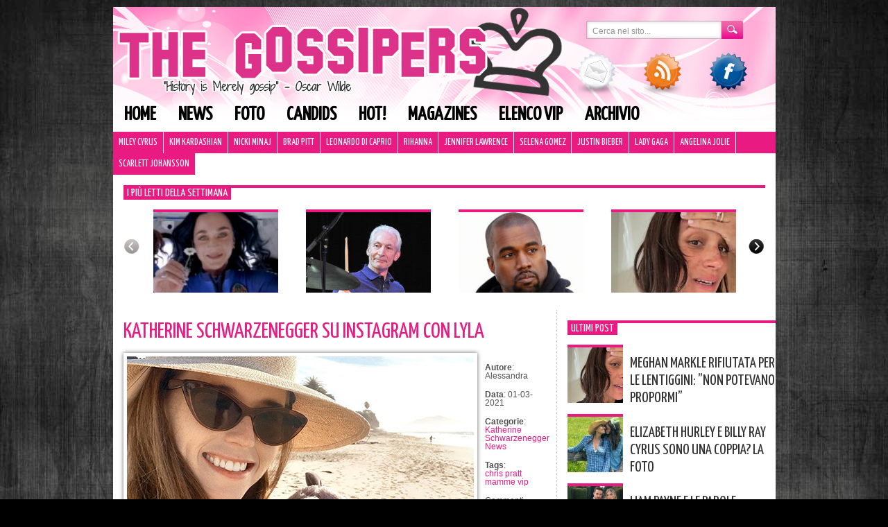

--- FILE ---
content_type: text/html; charset=UTF-8
request_url: https://www.thegossipers.com/gossip/katherine-schwarzenegger-su-instagram-con-lyla.asp?utm_source=slidebox&utm_medium=autopromo&utm_campaign=slidebox
body_size: 12252
content:
<!DOCTYPE html PUBLIC "-//W3C//DTD XHTML 1.0 Transitional//EN" "//www.w3.org/TR/xhtml1/DTD/xhtml1-transitional.dtd"><html
xmlns="//www.w3.org/1999/xhtml" lang="it-IT"><head
profile="//gmpg.org/xfn/11"><meta
http-equiv="Content-Type" content="text/html; charset=UTF-8" /><title>Katherine Schwarzenegger su Instagram con Lyla | Gossip</title><meta
name="generator" content="WordPress 4.9.9" /><link
rel="stylesheet" href="https://www.thegossipers.com/wp-content/themes/thegossipers/style.css?v=2" type="text/css" media="screen" /><link
rel="alternate" type="application/rss+xml" title="Gossip RSS Feed" href="https://www.thegossipers.com/feed" /><link
rel="pingback" href="https://www.thegossipers.com/xmlrpc.php" /><link
href='https://fonts.googleapis.com/css?family=Yanone+Kaffeesatz' rel='stylesheet' type='text/css'> <script type="text/javascript" src="https://www.thegossipers.com/wp-content/plugins/detect-adblock/js/ads.js"></script> <script type="text/javascript">if( window.AlobaidiDetectAdBlock === undefined ){
        		window.location = "https://www.thegossipers.com/?alobaidi_detect_adblock=true";
      		}</script> <link
rel="stylesheet" href="https://www.thegossipers.com/wp-content/plugins/MyAvatars/style.css" type="text/css" media="screen" /><meta
name="description"  content="Foto: @ Instagram/ Katherine Schwarzenegger Katherine Schwarzenegger ha regalato ai fan un rarissimo scatto in cui è ritratta insieme alla piccola Lyla, la bimba nata sei mesi fa dall&#039;amore col marito Chris Pratt. La figlia di Arnold ha approfittato del weekend per concedersi una passeggiata mattutina sulla spiaggia e" /><meta
name="keywords"  content="chris pratt,mamme vip,katherine schwarzenegger,news" /><link
rel="canonical" href="https://www.thegossipers.com/gossip/katherine-schwarzenegger-su-instagram-con-lyla.asp" /><link
rel="amphtml" href="https://www.thegossipers.com/gossip/katherine-schwarzenegger-su-instagram-con-lyla.asp/amp?utm_source=slidebox&#038;utm_medium=autopromo&#038;utm_campaign=slidebox" /><meta
name="generator" content="AMP for WP 1.1.1"/><link
rel='dns-prefetch' href='//cdn.radiantmediatechs.com' /><link
rel='dns-prefetch' href='//ajax.googleapis.com' /><link
rel='dns-prefetch' href='//s.w.org' /> <script type="text/javascript">/*<![CDATA[*/window._wpemojiSettings = {"baseUrl":"https:\/\/s.w.org\/images\/core\/emoji\/11\/72x72\/","ext":".png","svgUrl":"https:\/\/s.w.org\/images\/core\/emoji\/11\/svg\/","svgExt":".svg","source":{"concatemoji":"https:\/\/www.thegossipers.com\/wp-includes\/js\/wp-emoji-release.min.js?ver=cb7b2ea836a20612f6cd6a220a7bf27a"}};
			!function(a,b,c){function d(a,b){var c=String.fromCharCode;l.clearRect(0,0,k.width,k.height),l.fillText(c.apply(this,a),0,0);var d=k.toDataURL();l.clearRect(0,0,k.width,k.height),l.fillText(c.apply(this,b),0,0);var e=k.toDataURL();return d===e}function e(a){var b;if(!l||!l.fillText)return!1;switch(l.textBaseline="top",l.font="600 32px Arial",a){case"flag":return!(b=d([55356,56826,55356,56819],[55356,56826,8203,55356,56819]))&&(b=d([55356,57332,56128,56423,56128,56418,56128,56421,56128,56430,56128,56423,56128,56447],[55356,57332,8203,56128,56423,8203,56128,56418,8203,56128,56421,8203,56128,56430,8203,56128,56423,8203,56128,56447]),!b);case"emoji":return b=d([55358,56760,9792,65039],[55358,56760,8203,9792,65039]),!b}return!1}function f(a){var c=b.createElement("script");c.src=a,c.defer=c.type="text/javascript",b.getElementsByTagName("head")[0].appendChild(c)}var g,h,i,j,k=b.createElement("canvas"),l=k.getContext&&k.getContext("2d");for(j=Array("flag","emoji"),c.supports={everything:!0,everythingExceptFlag:!0},i=0;i<j.length;i++)c.supports[j[i]]=e(j[i]),c.supports.everything=c.supports.everything&&c.supports[j[i]],"flag"!==j[i]&&(c.supports.everythingExceptFlag=c.supports.everythingExceptFlag&&c.supports[j[i]]);c.supports.everythingExceptFlag=c.supports.everythingExceptFlag&&!c.supports.flag,c.DOMReady=!1,c.readyCallback=function(){c.DOMReady=!0},c.supports.everything||(h=function(){c.readyCallback()},b.addEventListener?(b.addEventListener("DOMContentLoaded",h,!1),a.addEventListener("load",h,!1)):(a.attachEvent("onload",h),b.attachEvent("onreadystatechange",function(){"complete"===b.readyState&&c.readyCallback()})),g=c.source||{},g.concatemoji?f(g.concatemoji):g.wpemoji&&g.twemoji&&(f(g.twemoji),f(g.wpemoji)))}(window,document,window._wpemojiSettings);/*]]>*/</script> <style type="text/css">img.wp-smiley,
img.emoji {
	display: inline !important;
	border: none !important;
	box-shadow: none !important;
	height: 1em !important;
	width: 1em !important;
	margin: 0 .07em !important;
	vertical-align: -0.1em !important;
	background: none !important;
	padding: 0 !important;
}</style><link
rel='stylesheet' id='correlati_slidebox-css'  href='https://www.thegossipers.com/wp-content/plugins/correlati_slidebox/correlati_slidebox.css?v=2&#038;ver=cb7b2ea836a20612f6cd6a220a7bf27a' type='text/css' media='all' /><link
rel='stylesheet' id='st-widget-css'  href='https://www.thegossipers.com/wp-content/plugins/share-this/css/style.css?ver=cb7b2ea836a20612f6cd6a220a7bf27a' type='text/css' media='all' /><link
rel='stylesheet' id='wp-pagenavi-css'  href='https://www.thegossipers.com/wp-content/plugins/wp-pagenavi/pagenavi-css.css?ver=2.70' type='text/css' media='all' /> <script>if (document.location.protocol != "https:") {document.location = document.URL.replace(/^http:/i, "https:");}</script><script type='text/javascript' src='//cdn.radiantmediatechs.com/rmp/4.6.32/js/rmp.min.js?ver=cb7b2ea836a20612f6cd6a220a7bf27a'></script> <script type='text/javascript' src='https://ajax.googleapis.com/ajax/libs/jquery/1.7.1/jquery.min.js?ver=cb7b2ea836a20612f6cd6a220a7bf27a'></script> <script type='text/javascript'>/*  */
var ai_front = {"wp_ai":"4.9.9+2.5.5","insertion_before":"BEFORE","insertion_after":"AFTER","insertion_prepend":"PREPEND CONTENT","insertion_append":"APPEND CONTENT","insertion_replace_content":"REPLACE CONTENT","insertion_replace_element":"REPLACE ELEMENT","cancel":"Cancel","use":"Use","add":"Add","parent":"Parent","cancel_element_selection":"Cancel element selection","select_parent_element":"Select parent element","css_selector":"CSS selector","use_current_selector":"Use current selector","element":"ELEMENT","path":"PATH","selector":"SELECTOR","visible":"VISIBLE","hidden":"HIDDEN"};
/*  */</script> <script type='text/javascript' src='https://www.thegossipers.com/wp-content/plugins/ad-inserter/includes/js/ai-jquery.js?ver=4.9.9+2.5.5'></script> <link
rel='https://api.w.org/' href='https://www.thegossipers.com/wp-json/' /><link
rel="EditURI" type="application/rsd+xml" title="RSD" href="https://www.thegossipers.com/xmlrpc.php?rsd" /><link
rel="wlwmanifest" type="application/wlwmanifest+xml" href="https://www.thegossipers.com/wp-includes/wlwmanifest.xml" /><link
rel='shortlink' href='https://www.thegossipers.com/?p=115985' /><link
rel="alternate" type="application/json+oembed" href="https://www.thegossipers.com/wp-json/oembed/1.0/embed?url=https%3A%2F%2Fwww.thegossipers.com%2Fgossip%2Fkatherine-schwarzenegger-su-instagram-con-lyla.asp" /><link
rel="alternate" type="text/xml+oembed" href="https://www.thegossipers.com/wp-json/oembed/1.0/embed?url=https%3A%2F%2Fwww.thegossipers.com%2Fgossip%2Fkatherine-schwarzenegger-su-instagram-con-lyla.asp&#038;format=xml" />  <script type="text/javascript">/*<![CDATA[*/function bb2_addLoadEvent(func) {
	var oldonload = window.onload;
	if (typeof window.onload != 'function') {
		window.onload = func;
	} else {
		window.onload = function() {
			oldonload();
			func();
		}
	}
}
bb2_addLoadEvent(function() {
	for ( i=0; i < document.forms.length; i++ ) {
		if (document.forms[i].method == 'post') {
			var myElement = document.createElement('input');
			myElement.setAttribute('type', 'hidden');
			myElement.name = 'bb2_screener_';
			myElement.value = '1769411638 18.191.24.188';
			document.forms[i].appendChild(myElement);
		}
	}
});/*]]>*/</script> <script charset="utf-8" type="text/javascript">var switchTo5x=true;</script> <script charset="utf-8" type="text/javascript" id="st_insights_js" src="https://ws.sharethis.com/button/buttons.js?publisher=c8d4db62-5226-40da-b7a6-8caa6804afae&amp;product=sharethis-wordpress"></script> <script charset="utf-8" type="text/javascript">stLight.options({"publisher":"c8d4db62-5226-40da-b7a6-8caa6804afae"});var st_type="wordpress4.7.3";</script> <script type="text/javascript">/*<![CDATA[*/(function(url){
	if(/(?:Chrome\/26\.0\.1410\.63 Safari\/537\.31|WordfenceTestMonBot)/.test(navigator.userAgent)){ return; }
	var addEvent = function(evt, handler) {
		if (window.addEventListener) {
			document.addEventListener(evt, handler, false);
		} else if (window.attachEvent) {
			document.attachEvent('on' + evt, handler);
		}
	};
	var removeEvent = function(evt, handler) {
		if (window.removeEventListener) {
			document.removeEventListener(evt, handler, false);
		} else if (window.detachEvent) {
			document.detachEvent('on' + evt, handler);
		}
	};
	var evts = 'contextmenu dblclick drag dragend dragenter dragleave dragover dragstart drop keydown keypress keyup mousedown mousemove mouseout mouseover mouseup mousewheel scroll'.split(' ');
	var logHuman = function() {
		if (window.wfLogHumanRan) { return; }
		window.wfLogHumanRan = true;
		var wfscr = document.createElement('script');
		wfscr.type = 'text/javascript';
		wfscr.async = true;
		wfscr.src = url + '&r=' + Math.random();
		(document.getElementsByTagName('head')[0]||document.getElementsByTagName('body')[0]).appendChild(wfscr);
		for (var i = 0; i < evts.length; i++) {
			removeEvent(evts[i], logHuman);
		}
	};
	for (var i = 0; i < evts.length; i++) {
		addEvent(evts[i], logHuman);
	}
})('//www.thegossipers.com/?wordfence_lh=1&hid=6F969EC06D78B8440CAA908AF01CFD80');/*]]>*/</script><meta
name="bmi-version" content="1.4.6" />  <script type="text/javascript">/*<![CDATA[*///
					// Create XMLHttpRequest object and set variables
					var xhr = ( window.XMLHttpRequest )
					  ? new XMLHttpRequest()
					  : new ActiveXObject( "Microsoft.XMLHTTP" ),
					url = 'https://www.thegossipers.com/wp-admin/admin-ajax.php',
					params = 'action=update_views_ajax&token=179198f691&id=115985';
					// Set request method and target URL
					xhr.open( "POST", url, true );
					// Set request header
					xhr.setRequestHeader( "Content-type", "application/x-www-form-urlencoded" );
					// Hook into onreadystatechange
					xhr.onreadystatechange = function() {
						if ( 4 == xhr.readyState && 200 == xhr.status ) {
							if ( window.console && window.console.log ) {
								window.console.log( xhr.responseText );
							}
						}
					}
					// Send request
					xhr.send( params );
				///*]]>*/</script>  <script async src="https://pagead2.googlesyndication.com/pagead/js/adsbygoogle.js"></script> <script>(adsbygoogle = window.adsbygoogle || []).push({
          google_ad_client: "ca-pub-3225037306537113",
          enable_page_level_ads: true
     });</script> <script type="text/javascript">if(document.location.protocol=='http:'){
         var Tynt=Tynt||[];Tynt.push('a4vfsk2eqr36ZJadbi-bpO');Tynt.i={"ap":"Leggi l'originale: "};
         (function(){var s=document.createElement('script');s.async="async";s.type="text/javascript";s.src='//tcr.tynt.com/ti.js';var h=document.getElementsByTagName('script')[0];h.parentNode.insertBefore(s,h);})();
        }</script> <script type="text/javascript" src="/wp-content/themes/thegossipers/js/jquery.tools.min.js"></script> <script type="text/javascript">/*<![CDATA[*///$.noConflict();
jQuery(document).ready(function($) {
   /*$('body').css({"background-image":"url(//www.thegossipers.com/wp-content/uploads/2014/07/skin_app_1.jpg)",	 "background-repeat": "no-repeat", "background-color":"#1A1A1A", "background-position": "top center"});
          var widthleft = ($(window).width() - ($('#page').offset().left + $('#page').outerWidth()));
	  $('#page').css({"padding":"0 7px","margin-top":"0"});
	  $('.tbar').css({"position":"relative"});
	  $( 'body' ).prepend( '<a style="display:block;width:100%;height:100px;cursor:pointer;" href="/thegossipers-su-mobile"></a>' );
	  $( 'body' ).prepend( '<a style="display:block;width:'+widthleft+'px;position:absolute;height:600px;left:0;cursor:pointer;" href="/thegossipers-su-mobile"></a>' );
	  $( 'body' ).prepend( '<a style="display:block;width:'+widthleft+'px;position:absolute;height:600px;right:0;cursor:pointer;" href="/thegossipers-su-mobile"></a>' );
	  $('#tbarul').css('width','910px');  */
       //$("#page").css("paddingLeft","4px");
       //$("#page").css("paddingRight","4px");
  // initialize scrollable
  $(".scrollable").scrollable();
  $(".wpp-thumbnail").hover(function(){
                  if (!$(this).hasClass("active")){
                          $(this).addClass("active");
                          $(this).children().fadeIn(200);
                  }
  },function(){
          $(this).removeClass("active");
          $(this).children().fadeOut(100);
  }
  );
    $(".hovergallery").hover(function(){
                  if (!$(this).hasClass("active")){
                          $(this).addClass("active");
                          $(this).find(".title").fadeIn(200);
                  }
  },function(){
          $(this).removeClass("active");
          $(this).find(".title").fadeOut(100);
  }
  );
    $(".title-over").hover(function(){
                  if (!$(this).hasClass("active")){
                          $(this).addClass("active");
                          $(this).find("h2").children().addClass("hover");
                         // $(this).find("img").stop().animate({"opacity": 0.7});
                  }
  },function(){
          $(this).removeClass("active");
         $(this).find("h2").children().removeClass("hover");
      //   $(this).find("img").stop().animate({"opacity": 1});
  }
  );
                /* =Reflection Nav
        -------------------------------------------------------------------------- */
    $("#icone img").hover(function() {
        $(this).stop().animate({ top: "-10px" }, 200);
    },function(){
        $(this).stop().animate({ top: "0px" }, 200);
    });
    $("#header-menu a").hover(function() {
        $(this).stop().animate({ marginTop: "-10px", paddingBottom: "20px" }, 200);
    },function(){
        $(this).stop().animate({ marginTop: "0px", paddingBottom: "10px" }, 200);
    });
// End jQuery doc ready
});/*]]>*/</script>  <script type="text/javascript" src="https://c.ad6media.fr/l.js"></script> </head><body
data-rsssl=1><div
id="banner_leaderboard"> <script type="text/javascript" src="//www.gossip.it/newsite_2011/banner/display.php?posizione=100"></script></div><div
id="page"><div
id="header"><div
id="searchform"><form
role="search" method="get" action="https://www.thegossipers.com/"><div> <input
type="text" class="searchtext" onblur="if (this.value == '') {this.value = 'Cerca nel sito...';}" onfocus="if (this.value == 'Cerca nel sito...') {this.value = '';}" value="Cerca nel sito..." name="s" id="s" /> <input
type="submit" id="searchsubmit" class="searchbutton" value="" /></div></form></div><div
class="clear"></div><div
id="icone"> <a
href="/contatta/"><img
src="https://www.thegossipers.com/wp-content/themes/thegossipers/images/ico_mail.png" alt="Contatti" /></a><a
href="/feed/"><img
style="left:95px;" src="https://www.thegossipers.com/wp-content/themes/thegossipers/images/ico_rss.png" /></a><a
href="https://www.facebook.com/pages/The-Gossipers/43940492959" target="_blank"><img
style="left:190px;" src="https://www.thegossipers.com/wp-content/themes/thegossipers/images/ico_facebook.png" /></a></div><div
class="menu-header-menu-container"><ul
id="header-menu" class="menu"><li
id="menu-item-42562" class="menu-item menu-item-type-custom menu-item-object-custom menu-item-home menu-item-42562"><a
href="https://www.thegossipers.com/">Home</a></li><li
id="menu-item-42553" class="menu-item menu-item-type-taxonomy menu-item-object-category current-post-ancestor current-menu-parent current-post-parent menu-item-42553"><a
href="https://www.thegossipers.com/gossip/category/news">News</a></li><li
id="menu-item-65710" class="menu-item menu-item-type-taxonomy menu-item-object-category menu-item-65710"><a
href="https://www.thegossipers.com/gossip/category/foto-2">Foto</a></li><li
id="menu-item-42554" class="menu-item menu-item-type-taxonomy menu-item-object-category menu-item-42554"><a
href="https://www.thegossipers.com/gossip/category/candids">Candids</a></li><li
id="menu-item-42560" class="menu-item menu-item-type-taxonomy menu-item-object-category menu-item-42560"><a
href="https://www.thegossipers.com/gossip/category/hot">Hot!</a></li><li
id="menu-item-42556" class="menu-item menu-item-type-taxonomy menu-item-object-category menu-item-42556"><a
href="https://www.thegossipers.com/gossip/category/magazines">Magazines</a></li><li
id="menu-item-42559" class="menu-item menu-item-type-post_type menu-item-object-page menu-item-42559"><a
href="https://www.thegossipers.com/elenco">Elenco vip</a></li><li
id="menu-item-42558" class="menu-item menu-item-type-post_type menu-item-object-page menu-item-42558"><a
href="https://www.thegossipers.com/archivio-gossip">Archivio</a></li></ul></div><div
class="clear"></div><ul
id="header2-menu" class="menu"><li
id="menu-item-64243" class="menu-item menu-item-type-taxonomy menu-item-object-category menu-item-64243"><a
href="https://www.thegossipers.com/gossip/category/miley-cyrus">Miley Cyrus</a></li><li
id="menu-item-64244" class="menu-item menu-item-type-taxonomy menu-item-object-category menu-item-64244"><a
href="https://www.thegossipers.com/gossip/category/kim-kardashian">Kim Kardashian</a></li><li
id="menu-item-64245" class="menu-item menu-item-type-taxonomy menu-item-object-category menu-item-64245"><a
href="https://www.thegossipers.com/gossip/category/nicki-minaj">Nicki Minaj</a></li><li
id="menu-item-64246" class="menu-item menu-item-type-taxonomy menu-item-object-category menu-item-64246"><a
href="https://www.thegossipers.com/gossip/category/brad-pitt">Brad Pitt</a></li><li
id="menu-item-64247" class="menu-item menu-item-type-taxonomy menu-item-object-category menu-item-64247"><a
href="https://www.thegossipers.com/gossip/category/leonardo-di-caprio">Leonardo Di Caprio</a></li><li
id="menu-item-64248" class="menu-item menu-item-type-taxonomy menu-item-object-category menu-item-64248"><a
href="https://www.thegossipers.com/gossip/category/rihanna">Rihanna</a></li><li
id="menu-item-64249" class="menu-item menu-item-type-taxonomy menu-item-object-category menu-item-64249"><a
href="https://www.thegossipers.com/gossip/category/jennifer-lawrence">Jennifer Lawrence</a></li><li
id="menu-item-64250" class="menu-item menu-item-type-taxonomy menu-item-object-category menu-item-64250"><a
href="https://www.thegossipers.com/gossip/category/selena-gomez">Selena Gomez</a></li><li
id="menu-item-64251" class="menu-item menu-item-type-taxonomy menu-item-object-category menu-item-64251"><a
href="https://www.thegossipers.com/gossip/category/justin-bieber">Justin Bieber</a></li><li
id="menu-item-64252" class="menu-item menu-item-type-taxonomy menu-item-object-category menu-item-64252"><a
href="https://www.thegossipers.com/gossip/category/lady-gaga">Lady Gaga</a></li><li
id="menu-item-64253" class="menu-item menu-item-type-taxonomy menu-item-object-category menu-item-64253"><a
href="https://www.thegossipers.com/gossip/category/angelina-jolie">Angelina Jolie</a></li><li
id="menu-item-64254" class="menu-item menu-item-type-taxonomy menu-item-object-category menu-item-64254"><a
href="https://www.thegossipers.com/gossip/category/scarlett-johansson">Scarlett Johansson</a></li></ul><div
class="clear" style="height:15px;"></div><div
id="scrollable_container"><h3 class="titoletto"><span>I più letti della settimana</span></h3> <a
class="prev browse left"></a><div
class="scrollable" id="scrollable"><div
class="items"><div
class="wpp-thumbnail" style="background-image:url(https://www.thegossipers.com/wp-content/uploads/wordpress-popular-posts/122662-180x120.jpg);"><div
class="hidden_meta"><a
href="https://www.thegossipers.com/gossip/katy-perry-condivide-immagini-del-suo-viaggio-nello-spazio.asp" title="Katy Perry condivide immagini del suo viaggio nello spazio" class="wpp-post-title" target="_self">Katy Perry condivide immagini del suo viaggio nello spazio</a><div
class="icon"><img
src="/wp-content/themes/thegossipers/images/search.png" alt="Vai" /></div></div></div><div
class="wpp-thumbnail" style="background-image:url(https://www.thegossipers.com/wp-content/uploads/wordpress-popular-posts/119634-180x120.jpg);"><div
class="hidden_meta"><a
href="https://www.thegossipers.com/gossip/e-morto-charlie-watts-dei-rolling-stones.asp" title="È morto Charlie Watts dei Rolling Stones" class="wpp-post-title" target="_self">È morto Charlie Watts dei Rolling Stones</a><div
class="icon"><img
src="/wp-content/themes/thegossipers/images/search.png" alt="Vai" /></div></div></div><div
class="wpp-thumbnail" style="background-image:url(https://www.thegossipers.com/wp-content/uploads/wordpress-popular-posts/119616-180x120.jpg);"><div
class="hidden_meta"><a
href="https://www.thegossipers.com/gossip/kanye-west-cambia-nome-e-rompe-con-irina.asp" title="Kanye West cambia nome e rompe con Irina" class="wpp-post-title" target="_self">Kanye West cambia nome e rompe con Irina</a><div
class="icon"><img
src="/wp-content/themes/thegossipers/images/search.png" alt="Vai" /></div></div></div><div
class="wpp-thumbnail" style="background-image:url(https://www.thegossipers.com/wp-content/uploads/wordpress-popular-posts/122674-180x120.jpg);"><div
class="hidden_meta"><a
href="https://www.thegossipers.com/gossip/meghan-markle-rifiutata-per-le-lentiggini-agente-non-poteva-propormi.asp" title="Meghan Markle rifiutata per le lentiggini: &#8221;Non potevano propormi&#8221;" class="wpp-post-title" target="_self">Meghan Markle rifiutata per le lentiggini: &#8221;Non potevano propormi&#8221;</a><div
class="icon"><img
src="/wp-content/themes/thegossipers/images/search.png" alt="Vai" /></div></div></div><div
class="wpp-thumbnail" style="background-image:url(//www.thegossipers.com/wp-content/plugins/wordpress-popular-posts/no_thumb.jpg);"><div
class="hidden_meta"><a
href="https://www.thegossipers.com/gossip/justin-bieber-il-messaggio-per-hailey-e-dolcissimo.asp" title="Justin Bieber, il messaggio per Hailey è dolcissimo" class="wpp-post-title" target="_self">Justin Bieber, il messaggio per Hailey è dolcissimo</a><div
class="icon"><img
src="/wp-content/themes/thegossipers/images/search.png" alt="Vai" /></div></div></div><div
class="wpp-thumbnail" style="background-image:url(https://www.thegossipers.com/wp-content/uploads/wordpress-popular-posts/122409-180x120.jpg);"><div
class="hidden_meta"><a
href="https://www.thegossipers.com/gossip/megan-fox-e-machine-gun-kelly-sono-sul-lago-di-como.asp" title="Megan Fox e Machine Gun Kelly sono sul lago di Como" class="wpp-post-title" target="_self">Megan Fox e Machine Gun Kelly sono sul lago di Como</a><div
class="icon"><img
src="/wp-content/themes/thegossipers/images/search.png" alt="Vai" /></div></div></div><div
class="wpp-thumbnail" style="background-image:url(https://www.thegossipers.com/wp-content/uploads/wordpress-popular-posts/121997-180x120.jpg);"><div
class="hidden_meta"><a
href="https://www.thegossipers.com/gossip/i-fan-di-ryan-phillippe-hanno-pensato-che-avesse-fatto-caming-out.asp" title="I fan di Ryan Phillippe hanno pensato che avesse fatto caming out" class="wpp-post-title" target="_self">I fan di Ryan Phillippe hanno pensato che avesse fatto caming out</a><div
class="icon"><img
src="/wp-content/themes/thegossipers/images/search.png" alt="Vai" /></div></div></div><div
class="wpp-thumbnail" style="background-image:url(https://www.thegossipers.com/wp-content/uploads/wordpress-popular-posts/89246-180x120.jpg);"><div
class="hidden_meta"><a
href="https://www.thegossipers.com/gossip/orlando-bloom-e-la-t-shirt-dedicata-a-flynn.asp" title="Orlando Bloom e la t-shirt dedicata a Flynn" class="wpp-post-title" target="_self">Orlando Bloom e la t-shirt dedicata a Flynn</a><div
class="icon"><img
src="/wp-content/themes/thegossipers/images/search.png" alt="Vai" /></div></div></div><div
class="wpp-thumbnail" style="background-image:url(https://www.thegossipers.com/wp-content/uploads/wordpress-popular-posts/122536-180x120.jpg);"><div
class="hidden_meta"><a
href="https://www.thegossipers.com/gossip/ashley-benson-e-g-eazy-sono-ritornati-insieme.asp" title="Ashley Benson e G-Eazy sono ritornati insieme" class="wpp-post-title" target="_self">Ashley Benson e G-Eazy sono ritornati insieme</a><div
class="icon"><img
src="/wp-content/themes/thegossipers/images/search.png" alt="Vai" /></div></div></div><div
class="wpp-thumbnail" style="background-image:url(//www.thegossipers.com/wp-content/plugins/wordpress-popular-posts/no_thumb.jpg);"><div
class="hidden_meta"><a
href="https://www.thegossipers.com/gossip/ecco-come-james-blunt-tratta-i-fans.asp" title="Ecco come James Blunt tratta i fans!" class="wpp-post-title" target="_self">Ecco come James Blunt tratta i fans!</a><div
class="icon"><img
src="/wp-content/themes/thegossipers/images/search.png" alt="Vai" /></div></div></div><div
class="wpp-thumbnail" style="background-image:url(https://www.thegossipers.com/wp-content/uploads/wordpress-popular-posts/119771-180x120.jpg);"><div
class="hidden_meta"><a
href="https://www.thegossipers.com/gossip/jennifer-lawrence-e-incinta.asp" title="Jennifer Lawrence è incinta" class="wpp-post-title" target="_self">Jennifer Lawrence è incinta</a><div
class="icon"><img
src="/wp-content/themes/thegossipers/images/search.png" alt="Vai" /></div></div></div><div
class="wpp-thumbnail" style="background-image:url(https://www.thegossipers.com/wp-content/uploads/wordpress-popular-posts/119765-180x120.jpg);"><div
class="hidden_meta"><a
href="https://www.thegossipers.com/gossip/uzo-aduba-bikini-arancione-sui-social.asp" title="Uzo Aduba, bikini arancione sui social" class="wpp-post-title" target="_self">Uzo Aduba, bikini arancione sui social</a><div
class="icon"><img
src="/wp-content/themes/thegossipers/images/search.png" alt="Vai" /></div></div></div><div
class="wpp-thumbnail" style="background-image:url(https://www.thegossipers.com/wp-content/uploads/wordpress-popular-posts/96514-180x120.jpg);"><div
class="hidden_meta"><a
href="https://www.thegossipers.com/gossip/selena-e-taylor-duettano-durante-il-reputation-tour.asp" title="Selena e Taylor duettano durante il Reputation Tour" class="wpp-post-title" target="_self">Selena e Taylor duettano durante il Reputation Tour</a><div
class="icon"><img
src="/wp-content/themes/thegossipers/images/search.png" alt="Vai" /></div></div></div><div
class="wpp-thumbnail" style="background-image:url(https://www.thegossipers.com/wp-content/uploads/wordpress-popular-posts/122606-180x120.jpg);"><div
class="hidden_meta"><a
href="https://www.thegossipers.com/gossip/jennifer-lopez-e-la-figlia-emme-look-coordinati-alla-premiere-foto.asp" title="Jennifer Lopez e la figlia Emme, look coordinati alla premiere: foto" class="wpp-post-title" target="_self">Jennifer Lopez e la figlia Emme, look coordinati alla premiere: foto</a><div
class="icon"><img
src="/wp-content/themes/thegossipers/images/search.png" alt="Vai" /></div></div></div><div
class="wpp-thumbnail" style="background-image:url(//www.thegossipers.com/wp-content/plugins/wordpress-popular-posts/no_thumb.jpg);"><div
class="hidden_meta"><a
href="https://www.thegossipers.com/gossip/thats-how-she-became-the-nanny.asp" title="That&#8217;s how she became the Nanny!" class="wpp-post-title" target="_self">That&#8217;s how she became the Nanny!</a><div
class="icon"><img
src="/wp-content/themes/thegossipers/images/search.png" alt="Vai" /></div></div></div><div
class="wpp-thumbnail" style="background-image:url(https://www.thegossipers.com/wp-content/uploads/wordpress-popular-posts/96479-180x120.jpg);"><div
class="hidden_meta"><a
href="https://www.thegossipers.com/gossip/noah-cyrus-in-lingerie-su-instagram.asp" title="Noah Cyrus in lingerie su Instagram" class="wpp-post-title" target="_self">Noah Cyrus in lingerie su Instagram</a><div
class="icon"><img
src="/wp-content/themes/thegossipers/images/search.png" alt="Vai" /></div></div></div><div
class="wpp-thumbnail" style="background-image:url(https://www.thegossipers.com/wp-content/uploads/wordpress-popular-posts/122639-180x120.jpg);"><div
class="hidden_meta"><a
href="https://www.thegossipers.com/gossip/meghan-markle-e-la-complicazione-spaventosa-ho-avuto-la-preeclampsia-post-partum.asp" title="Meghan, complicazione ‘spaventosa’: &#8221;Ho avuto la preeclampsia&#8221;" class="wpp-post-title" target="_self">Meghan, complicazione ‘spaventosa’: &#8221;Ho avuto la preeclampsia&#8221;</a><div
class="icon"><img
src="/wp-content/themes/thegossipers/images/search.png" alt="Vai" /></div></div></div><div
class="wpp-thumbnail" style="background-image:url(https://www.thegossipers.com/wp-content/uploads/wordpress-popular-posts/95430-180x120.jpg);"><div
class="hidden_meta"><a
href="https://www.thegossipers.com/gossip/cara-delevingne-e-paris-jackson-sono-una-coppia.asp" title="Cara Delevingne e Paris Jackson sono una coppia?" class="wpp-post-title" target="_self">Cara Delevingne e Paris Jackson sono una coppia?</a><div
class="icon"><img
src="/wp-content/themes/thegossipers/images/search.png" alt="Vai" /></div></div></div><div
class="wpp-thumbnail" style="background-image:url(https://www.thegossipers.com/wp-content/uploads/wordpress-popular-posts/110279-180x120.jpg);"><div
class="hidden_meta"><a
href="https://www.thegossipers.com/gossip/hilarie-burton-si-tiene-la-ricrescita-in-segno-di-solidarieta.asp" title="Hilarie Burton si tiene la ricrescita in segno di solidarietà" class="wpp-post-title" target="_self">Hilarie Burton si tiene la ricrescita in segno di solidarietà</a><div
class="icon"><img
src="/wp-content/themes/thegossipers/images/search.png" alt="Vai" /></div></div></div><div
class="wpp-thumbnail" style="background-image:url(https://www.thegossipers.com/wp-content/uploads/wordpress-popular-posts/77641-180x120.jpg);"><div
class="hidden_meta"><a
href="https://www.thegossipers.com/gossip/orlando-bloom-e-katy-perry-mano-nella-mano-a-west-hollywood.asp" title="Orlando Bloom e Katy Perry mano nella mano a West Hollywood" class="wpp-post-title" target="_self">Orlando Bloom e Katy Perry mano nella mano a West Hollywood</a><div
class="icon"><img
src="/wp-content/themes/thegossipers/images/search.png" alt="Vai" /></div></div></div><div
class="wpp-thumbnail" style="background-image:url(https://www.thegossipers.com/wp-content/uploads/wordpress-popular-posts/98111-180x120.jpg);"><div
class="hidden_meta"><a
href="https://www.thegossipers.com/gossip/teen-choice-awards-la-lista-dei-vincitori.asp" title="Teen Choice Awards, la lista dei vincitori" class="wpp-post-title" target="_self">Teen Choice Awards, la lista dei vincitori</a><div
class="icon"><img
src="/wp-content/themes/thegossipers/images/search.png" alt="Vai" /></div></div></div><div
class="wpp-thumbnail" style="background-image:url(//www.thegossipers.com/wp-content/plugins/wordpress-popular-posts/no_thumb.jpg);"><div
class="hidden_meta"><a
href="https://www.thegossipers.com/gossip/leni-klum-e-diventata-mora.asp" title="Leni Klum è diventata mora" class="wpp-post-title" target="_self">Leni Klum è diventata mora</a><div
class="icon"><img
src="/wp-content/themes/thegossipers/images/search.png" alt="Vai" /></div></div></div><div
class="wpp-thumbnail" style="background-image:url(https://www.thegossipers.com/wp-content/uploads/wordpress-popular-posts/122667-180x120.jpg);"><div
class="hidden_meta"><a
href="https://www.thegossipers.com/gossip/liam-payne-e-le-parole-agghiaccianti-alla-fidanzata-prima-della-morte.asp" title="Liam Payne e le parole ‘agghiaccianti’ alla fidanzata prima della morte" class="wpp-post-title" target="_self">Liam Payne e le parole ‘agghiaccianti’ alla fidanzata prima della morte</a><div
class="icon"><img
src="/wp-content/themes/thegossipers/images/search.png" alt="Vai" /></div></div></div><div
class="wpp-thumbnail" style="background-image:url(https://www.thegossipers.com/wp-content/uploads/wordpress-popular-posts/122670-180x120.jpg);"><div
class="hidden_meta"><a
href="https://www.thegossipers.com/gossip/elizabeth-hurley-e-billy-ray-cyrus-sono-una-coppia-la-foto.asp" title="Elizabeth Hurley e Billy Ray Cyrus sono una coppia? La foto" class="wpp-post-title" target="_self">Elizabeth Hurley e Billy Ray Cyrus sono una coppia? La foto</a><div
class="icon"><img
src="/wp-content/themes/thegossipers/images/search.png" alt="Vai" /></div></div></div></div></div> <a
class="next browse right"></a></div><div
class="clear"></div></div><div
id="main"><div
id="content"><div
class="post" id="post-115985"><div
class="post-title"><h2><a
href="https://www.thegossipers.com/gossip/katherine-schwarzenegger-su-instagram-con-lyla.asp" rel="bookmark" title="Permanent Link to Katherine Schwarzenegger su Instagram con Lyla">Katherine Schwarzenegger su Instagram con Lyla</a></h2><div
class="clear"></div></div>  <script type='text/javascript'>/*<![CDATA[*///
   var m3_u = (location.protocol=='https:'?'https://adx.4strokemedia.com/www/delivery/vastajs.php':'//adx.4strokemedia.com/www/delivery/vastajs.php');
   var m3_r = Math.floor(Math.random()*99999999999);
   if (!document.MAX_used) document.MAX_used = ',';
   document.write ("<scr"+"ipt type='text/javascript' src='"+m3_u);
   document.write ("?zoneid=2983");
   document.write ('&amp;cb=' + m3_r);
   if (document.MAX_used != ',') document.write ("&amp;exclude=" + document.MAX_used);
   document.write (document.charset ? '&amp;charset='+document.charset : (document.characterSet ? '&amp;charset='+document.characterSet : ''));
   document.write ("&amp;loc=" + escape(window.location));
   if (document.referrer) document.write ("&amp;referer=" + escape(document.referrer));
   if (document.context) document.write ("&context=" + escape(document.context));
   if (document.mmm_fo) document.write ("&amp;mmm_fo=1");
   document.write ("'><\/scr"+"ipt>");
///*]]>*/</script><noscript><a
href='//adx.4strokemedia.com/www/delivery/ck.php?n=a729acc7&amp;cb=INSERT_RANDOM_NUMBER_HERE' target='_blank'><img
src='//adx.4strokemedia.com/www/delivery/avw.php?zoneid=2983&amp;cb=INSERT_RANDOM_NUMBER_HERE&amp;n=a729acc7' border='0' alt='' /></a></noscript><div
class="post-entry"><div
id="attachment_115987" style="width: 510px" class="wp-caption alignnone"><img
class="size-full wp-image-115987" src="https://www.thegossipers.com/wp-content/uploads/2021/03/katherine.jpg" alt="katherine Katherine Schwarzenegger su Instagram con Lyla" width="500" height="396" srcset="https://www.thegossipers.com/wp-content/uploads/2021/03/katherine.jpg 500w, https://www.thegossipers.com/wp-content/uploads/2021/03/katherine-150x119.jpg 150w" sizes="(max-width: 500px) 100vw, 500px" title="Katherine Schwarzenegger su Instagram con Lyla" /><p
class="wp-caption-text">Foto: @ Instagram/ Katherine Schwarzenegger</p></div><p><strong>Katherine Schwarzenegger</strong> ha regalato ai fan un rarissimo scatto in cui è ritratta insieme alla piccola <strong>Lyla</strong>, la bimba nata sei mesi fa dall&#8217;amore col marito <strong>Chris Pratt</strong>.</p><p>La figlia di <strong>Arnold</strong> ha approfittato del weekend per concedersi una passeggiata mattutina sulla spiaggia e non ha voluto rinunciare all&#8217;idea di portare con sè la sua cucciola, sistemata in un marsupio animalier così da tenerla sempre vicino.<span
id="more-115985"></span></p><p>&#8220;<em>Le passeggiate al mattino sulla spiaggia insieme alla mia topolina sono le mie preferite.</em><span
class="" title="Elemento modificato">&#x1f42d; </span>&#8221; ha scritto la neomammina nella caption del suo post.</p><p>Non sappiamo se insieme alle due ragazze ci fosse anche il protagonista di &#8220;<em>Jurassic World</em>&#8220;, ma possiamo dormire sonni tranquilli: tra i due piccioncini le cose vanno alla grande e lo scorso 14 febbraio Katherine ha voluto celebrare i loro amore con un selfie di coppia comparso sulla sua pagina Instagram. Eccolo qui sotto:</p><div
id="attachment_115986" style="width: 510px" class="wp-caption alignnone"><img
class="size-full wp-image-115986" src="https://www.thegossipers.com/wp-content/uploads/2021/03/149646155_467948667705714_2686432754763073487_n.jpg" alt="149646155 467948667705714 2686432754763073487 n Katherine Schwarzenegger su Instagram con Lyla" width="500" height="500" srcset="https://www.thegossipers.com/wp-content/uploads/2021/03/149646155_467948667705714_2686432754763073487_n.jpg 500w, https://www.thegossipers.com/wp-content/uploads/2021/03/149646155_467948667705714_2686432754763073487_n-150x150.jpg 150w" sizes="(max-width: 500px) 100vw, 500px" title="Katherine Schwarzenegger su Instagram con Lyla" /><p
class="wp-caption-text">Foto: @ Instagram/ Katherine Schwarzenegger</p></div></div><div
class="post-info"><div
id="iconesharing"> <span
class='st_facebook_large' st_title='Katherine Schwarzenegger su Instagram con Lyla' st_url='https://www.thegossipers.com/gossip/katherine-schwarzenegger-su-instagram-con-lyla.asp' displayText='facebook'></span><span
class='st_twitter_large' st_title='Katherine Schwarzenegger su Instagram con Lyla' st_url='https://www.thegossipers.com/gossip/katherine-schwarzenegger-su-instagram-con-lyla.asp' displayText='twitter'></span><span
class='st_email_large' st_title='Katherine Schwarzenegger su Instagram con Lyla' st_url='https://www.thegossipers.com/gossip/katherine-schwarzenegger-su-instagram-con-lyla.asp' displayText='email'></span><span
class='st_sharethis_large' st_title='Katherine Schwarzenegger su Instagram con Lyla' st_url='https://www.thegossipers.com/gossip/katherine-schwarzenegger-su-instagram-con-lyla.asp' displayText='sharethis'></span> <script charset="utf-8" type="text/javascript">var switchTo5x=true;</script><script charset="utf-8" type="text/javascript" src="//w.sharethis.com/button/buttons.js"></script><script type="text/javascript">stLight.options({publisher:'c8d4db62-5226-40da-b7a6-8caa6804afae'});var st_type='wordpress3.5.1';</script> </div><div
class="divisore"></div> <b>Autore</b>: Alessandra<div
class="divisore"></div> <b>Data</b>: 01-03-2021<div
class="divisore"></div> <b>Categorie</b>:<br
/><a
href="https://www.thegossipers.com/gossip/category/katherine-schwarzenegger" rel="category tag">Katherine Schwarzenegger</a><br
/><a
href="https://www.thegossipers.com/gossip/category/news" rel="category tag">News</a><div
class="divisore"></div> <b>Tags</b>:<br
/><a
href="https://www.thegossipers.com/gossip/tag/chris-pratt" rel="tag">chris pratt</a><br
/><a
href="https://www.thegossipers.com/gossip/tag/mamme-vip" rel="tag">mamme vip</a><div
class="divisore"></div> <span>Commenti disabilitati<span
class="screen-reader-text"> su Katherine Schwarzenegger su Instagram con Lyla</span></span><div
class="divisore"></div></div><div
class="clear"></div></div><div
class="clear"></div><div
class="clear"></div><h3 class="titoletto"><span>Ti potrebbero interessare anche...</span></h3><div
class="OUTBRAIN" data-src="https://www.thegossipers.com/gossip/katherine-schwarzenegger-su-instagram-con-lyla.asp" data-widget-id="AR_1" data-ob-template="thegossiper" ></div> <script type="text/javascript" src="//widgets.outbrain.com/outbrain.js"></script> <div
class="divisore"></div><h3 class="titoletto"><span><span
class="dsq-postid" data-dsqidentifier="115985 https://www.thegossipers.com/?p=115985">Commenta ora!</span></span></h3><p
class="nocomments">I commenti sono disabilitati.</p><div
class="navigation"><div
class="navigation-previous"></div><div
class="navigation-next"></div></div><div
class="clear"></div></div><div
id="sidebar"><div
id="banner-top" class="banner-top"> <script type="text/javascript" src="//www.gossip.it/newsite_2011/banner/display.php?posizione=16"></script> </div><div
class="divisore"></div><h3 class="titoletto"><span>Ultimi post</span></h3><ul
id="ultimipost"><li><a
href="https://www.thegossipers.com/gossip/meghan-markle-rifiutata-per-le-lentiggini-agente-non-poteva-propormi.asp"><img
width="80" height="80" src="https://www.thegossipers.com/wp-content/uploads/2025/04/lancio-MEGHAN-TG-1-150x150.jpg" class="attachment-80x80 size-80x80 wp-post-image" alt="" /></a><a
class="title" href="https://www.thegossipers.com/gossip/meghan-markle-rifiutata-per-le-lentiggini-agente-non-poteva-propormi.asp">Meghan Markle rifiutata per le lentiggini: &#8221;Non potevano propormi&#8221;</a><div
class="clear"></div></li><li><a
href="https://www.thegossipers.com/gossip/elizabeth-hurley-e-billy-ray-cyrus-sono-una-coppia-la-foto.asp"><img
width="80" height="80" src="https://www.thegossipers.com/wp-content/uploads/2025/04/lancio-CYRUS-tg-150x150.jpg" class="attachment-80x80 size-80x80 wp-post-image" alt="" /></a><a
class="title" href="https://www.thegossipers.com/gossip/elizabeth-hurley-e-billy-ray-cyrus-sono-una-coppia-la-foto.asp">Elizabeth Hurley e Billy Ray Cyrus sono una coppia? La foto</a><div
class="clear"></div></li><li><a
href="https://www.thegossipers.com/gossip/liam-payne-e-le-parole-agghiaccianti-alla-fidanzata-prima-della-morte.asp"><img
width="80" height="80" src="https://www.thegossipers.com/wp-content/uploads/2025/04/lancio-payne-tg-150x150.jpg" class="attachment-80x80 size-80x80 wp-post-image" alt="" /></a><a
class="title" href="https://www.thegossipers.com/gossip/liam-payne-e-le-parole-agghiaccianti-alla-fidanzata-prima-della-morte.asp">Liam Payne e le parole ‘agghiaccianti’ alla fidanzata prima della morte</a><div
class="clear"></div></li></ul><div
class="clear divisore"></div><h3 class="titoletto"><span>ULTIME GALLERY</span></h3><div
id="ultimegallery"><div
class="contenitoregallery"><div
class="hovergallery" style="background:url(https://www.thegossipers.com/wp-content/uploads/2025/03/lancio-LOPEZ-3-150x150.jpg);margin-right:10px;"> <a
class="title" href="https://www.thegossipers.com/gossip/jennifer-lopez-e-la-figlia-emme-look-coordinati-alla-premiere-foto.asp">Jennifer Lopez e la figlia Emme, look coordinati alla premiere: foto</a></div><div
class="hovergallery" style="background:url(https://www.thegossipers.com/wp-content/uploads/2020/07/kendall-jenner-150x150.jpg);"> <a
class="title" href="https://www.thegossipers.com/gossip/kendall-jenner-bikini-micro-sulla-neve.asp">Kendall Jenner, bikini micro sulla neve</a></div><div
class="clear divisoresmall"></div></div><div
class="contenitoregallery"><div
class="hovergallery" style="background:url(https://www.thegossipers.com/wp-content/uploads/2022/01/megan-fox-mgk-covr-150x150.jpg);margin-right:10px;"> <a
class="title" href="https://www.thegossipers.com/gossip/megan-fox-e-machine-gun-kelly-sono-sul-lago-di-como.asp">Megan Fox e Machine Gun Kelly sono sul lago di Como</a></div><div
class="hovergallery" style="background:url(https://www.thegossipers.com/wp-content/uploads/2022/01/william-e-kate-150x150.jpg);"> <a
class="title" href="https://www.thegossipers.com/gossip/kate-middleton-i-ritratti-per-i-suoi-40-anni.asp">Kate Middleton i ritratti per i suoi 40 anni</a></div><div
class="clear divisoresmall"></div></div></div><div
class="all"><a
href="/gossip/foto-gallery">TUTTE LE GALLERY &raquo;</a></div><div
class="divisore"></div><h3 class="titoletto"><span>ULTIMO VIDEO</span></h3><div
id="wrapperone"><div
id="myVideo2"></div><div
class="titleover">Orlando Bloom e la t-shirt dedicata a Flynn</div><div
id="videounder"><a
href="https://www.thegossipers.com/gossip/orlando-bloom-e-la-t-shirt-dedicata-a-flynn.asp">Vai al post</a></div></div><div
id="context_video2"><div
id="myVideo2" style=""></div></div><script type="text/javascript">/*<![CDATA[*/var bitrates = {
  mp4: [ "//www.sveline.com/thegossipers/orlandobloomflynn.mp4" ]
	};var settings = {
		 appName: 'thegossipers.com',
		 licenseKey: 'YmxjZWNieHBjb0AxNTE5OTgz',
		 bitrates: bitrates,
		 width : 295,
		height: 180,
		 skin: 's1',
		 poster: '//www.sveline.com/thegossipers/orlandobloomflynn.mp4',
		 posterScaleMode: 'zoom',
		 ads: true,
		 <html>
<head><title>301 Moved Permanently</title></head>
<body data-rsssl=1>
<center><h1>301 Moved Permanently</h1></center>
<hr><center>nginx</center>
</body>
</html>
,
		 adPauseOnClick: false,
		 adShowRemainingTime: true,
		 adLocale: 'it',
		 adMaxNumRedirects: 10,
		 adSkipButton: false,
		 relatedUpNextOffset: 5,
		 relatedUpNextAutoplay: true,
		 relatedEndedLoop: false
	 	}
	var elementID = 'myVideo2';
	var rmp_myVideo2 = new RadiantMP(elementID);
	var rmpContainer = document.getElementById(elementID);
	rmp_myVideo2.init(settings);jQuery("#context_video2").one("mouseover", function() {
	 rmp_myVideo2.play();
 	});/*]]>*/</script> <p
class="wp-caption-text"></p> <script type="text/javascript">jQuery("#wrapperone").one("mouseover", function() {
			 jwplayer("myVideo2").play();
			 jQuery("#wrapperone .titleover").hide();
			 jQuery("#videounder").fadeIn();
		    })</script> <div
class="all"><a
href="/gossip/videos">TUTTI I VIDEO &raquo;</a></div><div
class="divisore"></div> <script type="text/javascript" src="//www.gossip.it/newsite_2011/banner/display.php?posizione=17"></script> <div
class="divisore"></div><h3 class="titoletto"><span>Social gossip</span></h3> <iframe
src="//www.facebook.com/plugins/likebox.php?href=https%3A%2F%2Fwww.facebook.com%2Fpages%2FThe-Gossipers%2F43940492959&amp;width=300&amp;height=258&amp;show_faces=true&amp;colorscheme=light&amp;stream=false&amp;show_border=false&amp;header=false&amp;appId=214015115344624" scrolling="no" frameborder="0" style="border:none; overflow:hidden; width:300px; height:258px;" allowTransparency="true"></iframe><div
class="divisore"></div></div><div
class="clear"></div>  <script type="text/javascript" src="//www.gossip.it/newsite_2011/banner/display.php?posizione=19"></script> <div
id="footer"> <br
/>The Gossipers &copy; Copyright 2005-2026&nbsp;Tutti i diritti riservati. - <a
href="//www.thegossipers.com/informativa-sulla-privacy">Informativa sulla privacy</a> - Editore: PWD srl Unipersonale P.iva: 06523591219</div></div>  <script type="text/javascript" src="//www.gossip.it/newsite_2011/banner/display.php?posizione=186"></script> <a
href="https://www.histats.com/it/" target="_blank" title="contatore di accessi" ><script  type="text/javascript" language="javascript">var s_sid = 30920;var st_dominio = 4;
var cimg = 0;var cwi =0;var che =0;</script></a> <script  type="text/javascript" language="javascript" src="https://s11.histats.com/js9.js"></script> <noscript><a
href="https://www.histats.com/it/" target="_blank"> <img
src="https://s103.histats.com/stats/0.gif?30920&1" alt="contatore di accessi" border="0"></a> </noscript>  <script type="text/javascript">var gaJsHost = (("https:" == document.location.protocol) ? "https://ssl." : "//www.");
document.write(unescape("%3Cscript src='" + gaJsHost + "google-analytics.com/ga.js' type='text/javascript'%3E%3C/script%3E"));</script> <script type="text/javascript">try {
var pageTracker = _gat._getTracker("UA-2971299-1");
pageTracker._trackPageview();
 } catch(err) {}</script>  <script type="text/javascript" src="//www.gossip.it/newsite_2011/banner/display.php?posizione=201"></script> <div
id="slidebox"> <a
class="close"></a><p>Scopri di più su...</p><div
class="slidebox_thumbnail" style="background: url(https://www.thegossipers.com/wp-content/uploads/2018/07/Henry-CAVILL-150x150.jpg) repeat scroll 40% 15% rgba(0, 0, 0, 0);"><a
href="https://www.thegossipers.com/gossip/121772.asp?utm_source=slidebox&utm_medium=autopromo&utm_campaign=slidebox"></a></div><h2><a
href="https://www.thegossipers.com/gossip/121772.asp?utm_source=slidebox&utm_medium=autopromo&utm_campaign=slidebox">Henry Cavill, contratto milionario per The Witcher</a></h2><div
class="clear divisore"></div><div
class="slidebox_thumbnail" style="background: url(https://www.thegossipers.com/wp-content/uploads/2019/01/Anna-Faris-Chris-Pratt-150x150.jpg) repeat scroll 40% 15% rgba(0, 0, 0, 0);"><a
href="https://www.thegossipers.com/gossip/anna-faris-nei-miei-matrimoni-cera-competizione.asp?utm_source=slidebox&utm_medium=autopromo&utm_campaign=slidebox"></a></div><h2><a
href="https://www.thegossipers.com/gossip/anna-faris-nei-miei-matrimoni-cera-competizione.asp?utm_source=slidebox&utm_medium=autopromo&utm_campaign=slidebox">Anna Faris &#8220;Nei miei matrimoni c&#8217;era competizione&#8221;</a></h2><div
class="clear divisore"></div><div
class="slidebox_thumbnail" style="background: url(https://www.thegossipers.com/wp-content/uploads/2017/10/Anna-Faris-150x150.jpg) repeat scroll 40% 15% rgba(0, 0, 0, 0);"><a
href="https://www.thegossipers.com/gossip/gli-auguri-di-anna-faris-al-neopapa-chris-pratt.asp?utm_source=slidebox&utm_medium=autopromo&utm_campaign=slidebox"></a></div><h2><a
href="https://www.thegossipers.com/gossip/gli-auguri-di-anna-faris-al-neopapa-chris-pratt.asp?utm_source=slidebox&utm_medium=autopromo&utm_campaign=slidebox">Gli auguri di Anna Faris al neopapà Chris Pratt</a></h2><div
class="clear divisore"></div></div> <script type="text/javascript">jQuery(function() {
	     jQuery(window).scroll(function(){
		     /* when reaching the element with id "last" we want to show the slidebox. Let's get the distance from the top to the element */
		     var distanceTop = jQuery('#ob_holder').offset().top - jQuery(window).height();
		     if  (jQuery(window).scrollTop() > distanceTop)
			     jQuery('#slidebox').animate({'right':'0px'},300);
		     else
			     jQuery('#slidebox').stop(true).animate({'right':'-430px'},100);
	     });
	     /* remove the slidebox when clicking the cross */
	     jQuery('#slidebox .close').bind('click',function(){
		     jQuery(this).parent().remove();
	     });
     });</script> <script type="text/javascript">console.log("inside 2");</script> <script type="text/javascript">console.log("inside 1");</script> <link
rel='stylesheet' id='wp-visual-pagination-style-css'  href='https://www.thegossipers.com/wp-content/plugins/wp-visualpagination/templates/Free%20Black/pagenavi-css.css?ver=cb7b2ea836a20612f6cd6a220a7bf27a' type='text/css' media='all' /><link
rel='stylesheet' id='wp-visual-pagination-customstyle-css'  href='https://www.thegossipers.com/wp-content/plugins/wp-visualpagination/wp-visual-pagination-custom.css?ver=cb7b2ea836a20612f6cd6a220a7bf27a' type='text/css' media='all' /> <script type='text/javascript'>/*  */
var countVars = {"disqusShortname":"thegossipers"};
/*  */</script> <script type='text/javascript' src='https://www.thegossipers.com/wp-content/plugins/disqus-comment-system/public/js/comment_count.js?ver=3.0.15'></script> <script type='text/javascript' src='https://www.thegossipers.com/wp-includes/js/wp-embed.min.js?ver=cb7b2ea836a20612f6cd6a220a7bf27a'></script>  <script type="text/javascript" charset="UTF-8" src="//cookie-script.com/s/0886508ba86a310adf51a16af00cdea5.js"></script> </body></html>

--- FILE ---
content_type: text/html; charset=utf-8
request_url: https://www.google.com/recaptcha/api2/aframe
body_size: 266
content:
<!DOCTYPE HTML><html><head><meta http-equiv="content-type" content="text/html; charset=UTF-8"></head><body><script nonce="sPazXbf424Div1LsT070UQ">/** Anti-fraud and anti-abuse applications only. See google.com/recaptcha */ try{var clients={'sodar':'https://pagead2.googlesyndication.com/pagead/sodar?'};window.addEventListener("message",function(a){try{if(a.source===window.parent){var b=JSON.parse(a.data);var c=clients[b['id']];if(c){var d=document.createElement('img');d.src=c+b['params']+'&rc='+(localStorage.getItem("rc::a")?sessionStorage.getItem("rc::b"):"");window.document.body.appendChild(d);sessionStorage.setItem("rc::e",parseInt(sessionStorage.getItem("rc::e")||0)+1);localStorage.setItem("rc::h",'1769411643103');}}}catch(b){}});window.parent.postMessage("_grecaptcha_ready", "*");}catch(b){}</script></body></html>